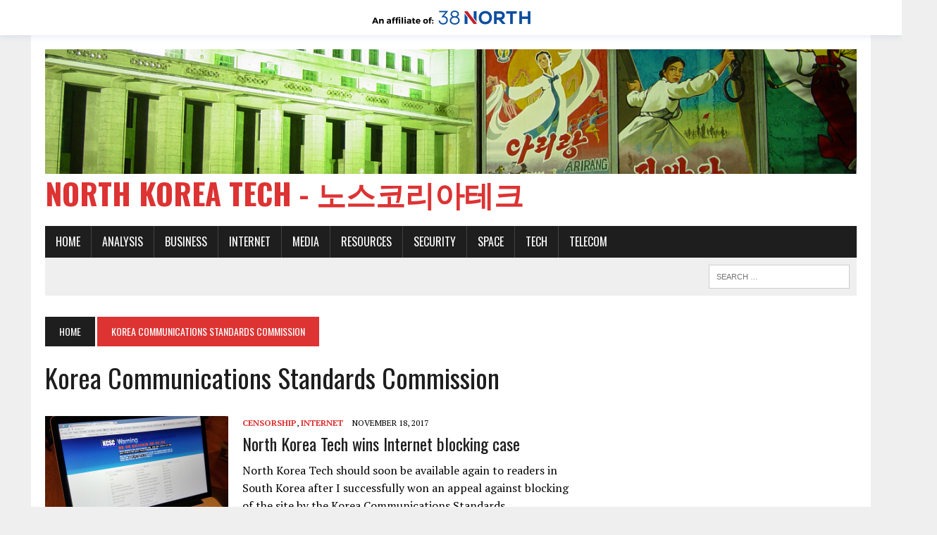

--- FILE ---
content_type: text/html; charset=UTF-8
request_url: https://www.northkoreatech.org/tag/korea-communications-standards-commission/
body_size: 10407
content:
<!DOCTYPE html>
<html class="no-js" lang="en-US">
<head>
<meta charset="UTF-8">
<meta name="viewport" content="width=device-width, initial-scale=1.0">
<link rel="profile" href="http://gmpg.org/xfn/11" />
<link rel="pingback" href="" />
<meta name='robots' content='index, follow, max-image-preview:large, max-snippet:-1, max-video-preview:-1' />
	<style>img:is([sizes="auto" i], [sizes^="auto," i]) { contain-intrinsic-size: 3000px 1500px }</style>
	
	<!-- This site is optimized with the Yoast SEO plugin v26.7 - https://yoast.com/wordpress/plugins/seo/ -->
	<title>Korea Communications Standards Commission Archives - North Korea Tech - 노스코리아테크</title>
	<link rel="canonical" href="https://www.northkoreatech.org/tag/korea-communications-standards-commission/" />
	<link rel="next" href="https://www.northkoreatech.org/tag/korea-communications-standards-commission/page/2/" />
	<meta property="og:locale" content="en_US" />
	<meta property="og:type" content="article" />
	<meta property="og:title" content="Korea Communications Standards Commission Archives - North Korea Tech - 노스코리아테크" />
	<meta property="og:url" content="https://www.northkoreatech.org/tag/korea-communications-standards-commission/" />
	<meta property="og:site_name" content="North Korea Tech - 노스코리아테크" />
	<meta name="twitter:card" content="summary_large_image" />
	<meta name="twitter:site" content="@northkoreatech" />
	<script type="application/ld+json" class="yoast-schema-graph">{"@context":"https://schema.org","@graph":[{"@type":"CollectionPage","@id":"https://www.northkoreatech.org/tag/korea-communications-standards-commission/","url":"https://www.northkoreatech.org/tag/korea-communications-standards-commission/","name":"Korea Communications Standards Commission Archives - North Korea Tech - 노스코리아테크","isPartOf":{"@id":"https://www.northkoreatech.org/#website"},"primaryImageOfPage":{"@id":"https://www.northkoreatech.org/tag/korea-communications-standards-commission/#primaryimage"},"image":{"@id":"https://www.northkoreatech.org/tag/korea-communications-standards-commission/#primaryimage"},"thumbnailUrl":"https://www.northkoreatech.org/wp-content/uploads/2016/04/160401-warning.jpg","breadcrumb":{"@id":"https://www.northkoreatech.org/tag/korea-communications-standards-commission/#breadcrumb"},"inLanguage":"en-US"},{"@type":"ImageObject","inLanguage":"en-US","@id":"https://www.northkoreatech.org/tag/korea-communications-standards-commission/#primaryimage","url":"https://www.northkoreatech.org/wp-content/uploads/2016/04/160401-warning.jpg","contentUrl":"https://www.northkoreatech.org/wp-content/uploads/2016/04/160401-warning.jpg","width":4766,"height":2681,"caption":"A warning seen by users attempting to access North Korea Tech from South Korea. (Photo: North Korea Tech)"},{"@type":"BreadcrumbList","@id":"https://www.northkoreatech.org/tag/korea-communications-standards-commission/#breadcrumb","itemListElement":[{"@type":"ListItem","position":1,"name":"Home","item":"https://www.northkoreatech.org/"},{"@type":"ListItem","position":2,"name":"Korea Communications Standards Commission"}]},{"@type":"WebSite","@id":"https://www.northkoreatech.org/#website","url":"https://www.northkoreatech.org/","name":"North Korea Tech - 노스코리아테크","description":"","potentialAction":[{"@type":"SearchAction","target":{"@type":"EntryPoint","urlTemplate":"https://www.northkoreatech.org/?s={search_term_string}"},"query-input":{"@type":"PropertyValueSpecification","valueRequired":true,"valueName":"search_term_string"}}],"inLanguage":"en-US"}]}</script>
	<!-- / Yoast SEO plugin. -->


<link rel='dns-prefetch' href='//fonts.googleapis.com' />
<link rel="alternate" type="application/rss+xml" title="North Korea Tech - 노스코리아테크 &raquo; Feed" href="https://www.northkoreatech.org/feed/" />
<link rel="alternate" type="application/rss+xml" title="North Korea Tech - 노스코리아테크 &raquo; Comments Feed" href="https://www.northkoreatech.org/comments/feed/" />
<link rel="alternate" type="application/rss+xml" title="North Korea Tech - 노스코리아테크 &raquo; Korea Communications Standards Commission Tag Feed" href="https://www.northkoreatech.org/tag/korea-communications-standards-commission/feed/" />
<script type="text/javascript">
/* <![CDATA[ */
window._wpemojiSettings = {"baseUrl":"https:\/\/s.w.org\/images\/core\/emoji\/16.0.1\/72x72\/","ext":".png","svgUrl":"https:\/\/s.w.org\/images\/core\/emoji\/16.0.1\/svg\/","svgExt":".svg","source":{"concatemoji":"https:\/\/www.northkoreatech.org\/wp-includes\/js\/wp-emoji-release.min.js?ver=db1f8d4af34814b8aaeb3110afed5278"}};
/*! This file is auto-generated */
!function(s,n){var o,i,e;function c(e){try{var t={supportTests:e,timestamp:(new Date).valueOf()};sessionStorage.setItem(o,JSON.stringify(t))}catch(e){}}function p(e,t,n){e.clearRect(0,0,e.canvas.width,e.canvas.height),e.fillText(t,0,0);var t=new Uint32Array(e.getImageData(0,0,e.canvas.width,e.canvas.height).data),a=(e.clearRect(0,0,e.canvas.width,e.canvas.height),e.fillText(n,0,0),new Uint32Array(e.getImageData(0,0,e.canvas.width,e.canvas.height).data));return t.every(function(e,t){return e===a[t]})}function u(e,t){e.clearRect(0,0,e.canvas.width,e.canvas.height),e.fillText(t,0,0);for(var n=e.getImageData(16,16,1,1),a=0;a<n.data.length;a++)if(0!==n.data[a])return!1;return!0}function f(e,t,n,a){switch(t){case"flag":return n(e,"\ud83c\udff3\ufe0f\u200d\u26a7\ufe0f","\ud83c\udff3\ufe0f\u200b\u26a7\ufe0f")?!1:!n(e,"\ud83c\udde8\ud83c\uddf6","\ud83c\udde8\u200b\ud83c\uddf6")&&!n(e,"\ud83c\udff4\udb40\udc67\udb40\udc62\udb40\udc65\udb40\udc6e\udb40\udc67\udb40\udc7f","\ud83c\udff4\u200b\udb40\udc67\u200b\udb40\udc62\u200b\udb40\udc65\u200b\udb40\udc6e\u200b\udb40\udc67\u200b\udb40\udc7f");case"emoji":return!a(e,"\ud83e\udedf")}return!1}function g(e,t,n,a){var r="undefined"!=typeof WorkerGlobalScope&&self instanceof WorkerGlobalScope?new OffscreenCanvas(300,150):s.createElement("canvas"),o=r.getContext("2d",{willReadFrequently:!0}),i=(o.textBaseline="top",o.font="600 32px Arial",{});return e.forEach(function(e){i[e]=t(o,e,n,a)}),i}function t(e){var t=s.createElement("script");t.src=e,t.defer=!0,s.head.appendChild(t)}"undefined"!=typeof Promise&&(o="wpEmojiSettingsSupports",i=["flag","emoji"],n.supports={everything:!0,everythingExceptFlag:!0},e=new Promise(function(e){s.addEventListener("DOMContentLoaded",e,{once:!0})}),new Promise(function(t){var n=function(){try{var e=JSON.parse(sessionStorage.getItem(o));if("object"==typeof e&&"number"==typeof e.timestamp&&(new Date).valueOf()<e.timestamp+604800&&"object"==typeof e.supportTests)return e.supportTests}catch(e){}return null}();if(!n){if("undefined"!=typeof Worker&&"undefined"!=typeof OffscreenCanvas&&"undefined"!=typeof URL&&URL.createObjectURL&&"undefined"!=typeof Blob)try{var e="postMessage("+g.toString()+"("+[JSON.stringify(i),f.toString(),p.toString(),u.toString()].join(",")+"));",a=new Blob([e],{type:"text/javascript"}),r=new Worker(URL.createObjectURL(a),{name:"wpTestEmojiSupports"});return void(r.onmessage=function(e){c(n=e.data),r.terminate(),t(n)})}catch(e){}c(n=g(i,f,p,u))}t(n)}).then(function(e){for(var t in e)n.supports[t]=e[t],n.supports.everything=n.supports.everything&&n.supports[t],"flag"!==t&&(n.supports.everythingExceptFlag=n.supports.everythingExceptFlag&&n.supports[t]);n.supports.everythingExceptFlag=n.supports.everythingExceptFlag&&!n.supports.flag,n.DOMReady=!1,n.readyCallback=function(){n.DOMReady=!0}}).then(function(){return e}).then(function(){var e;n.supports.everything||(n.readyCallback(),(e=n.source||{}).concatemoji?t(e.concatemoji):e.wpemoji&&e.twemoji&&(t(e.twemoji),t(e.wpemoji)))}))}((window,document),window._wpemojiSettings);
/* ]]> */
</script>
<style id='wp-emoji-styles-inline-css' type='text/css'>

	img.wp-smiley, img.emoji {
		display: inline !important;
		border: none !important;
		box-shadow: none !important;
		height: 1em !important;
		width: 1em !important;
		margin: 0 0.07em !important;
		vertical-align: -0.1em !important;
		background: none !important;
		padding: 0 !important;
	}
</style>
<link rel='stylesheet' id='wp-block-library-css' href='https://www.northkoreatech.org/wp-includes/css/dist/block-library/style.min.css?ver=db1f8d4af34814b8aaeb3110afed5278' type='text/css' media='all' />
<style id='classic-theme-styles-inline-css' type='text/css'>
/*! This file is auto-generated */
.wp-block-button__link{color:#fff;background-color:#32373c;border-radius:9999px;box-shadow:none;text-decoration:none;padding:calc(.667em + 2px) calc(1.333em + 2px);font-size:1.125em}.wp-block-file__button{background:#32373c;color:#fff;text-decoration:none}
</style>
<style id='co-authors-plus-coauthors-style-inline-css' type='text/css'>
.wp-block-co-authors-plus-coauthors.is-layout-flow [class*=wp-block-co-authors-plus]{display:inline}

</style>
<style id='co-authors-plus-avatar-style-inline-css' type='text/css'>
.wp-block-co-authors-plus-avatar :where(img){height:auto;max-width:100%;vertical-align:bottom}.wp-block-co-authors-plus-coauthors.is-layout-flow .wp-block-co-authors-plus-avatar :where(img){vertical-align:middle}.wp-block-co-authors-plus-avatar:is(.alignleft,.alignright){display:table}.wp-block-co-authors-plus-avatar.aligncenter{display:table;margin-inline:auto}

</style>
<style id='co-authors-plus-image-style-inline-css' type='text/css'>
.wp-block-co-authors-plus-image{margin-bottom:0}.wp-block-co-authors-plus-image :where(img){height:auto;max-width:100%;vertical-align:bottom}.wp-block-co-authors-plus-coauthors.is-layout-flow .wp-block-co-authors-plus-image :where(img){vertical-align:middle}.wp-block-co-authors-plus-image:is(.alignfull,.alignwide) :where(img){width:100%}.wp-block-co-authors-plus-image:is(.alignleft,.alignright){display:table}.wp-block-co-authors-plus-image.aligncenter{display:table;margin-inline:auto}

</style>
<style id='global-styles-inline-css' type='text/css'>
:root{--wp--preset--aspect-ratio--square: 1;--wp--preset--aspect-ratio--4-3: 4/3;--wp--preset--aspect-ratio--3-4: 3/4;--wp--preset--aspect-ratio--3-2: 3/2;--wp--preset--aspect-ratio--2-3: 2/3;--wp--preset--aspect-ratio--16-9: 16/9;--wp--preset--aspect-ratio--9-16: 9/16;--wp--preset--color--black: #000000;--wp--preset--color--cyan-bluish-gray: #abb8c3;--wp--preset--color--white: #ffffff;--wp--preset--color--pale-pink: #f78da7;--wp--preset--color--vivid-red: #cf2e2e;--wp--preset--color--luminous-vivid-orange: #ff6900;--wp--preset--color--luminous-vivid-amber: #fcb900;--wp--preset--color--light-green-cyan: #7bdcb5;--wp--preset--color--vivid-green-cyan: #00d084;--wp--preset--color--pale-cyan-blue: #8ed1fc;--wp--preset--color--vivid-cyan-blue: #0693e3;--wp--preset--color--vivid-purple: #9b51e0;--wp--preset--gradient--vivid-cyan-blue-to-vivid-purple: linear-gradient(135deg,rgba(6,147,227,1) 0%,rgb(155,81,224) 100%);--wp--preset--gradient--light-green-cyan-to-vivid-green-cyan: linear-gradient(135deg,rgb(122,220,180) 0%,rgb(0,208,130) 100%);--wp--preset--gradient--luminous-vivid-amber-to-luminous-vivid-orange: linear-gradient(135deg,rgba(252,185,0,1) 0%,rgba(255,105,0,1) 100%);--wp--preset--gradient--luminous-vivid-orange-to-vivid-red: linear-gradient(135deg,rgba(255,105,0,1) 0%,rgb(207,46,46) 100%);--wp--preset--gradient--very-light-gray-to-cyan-bluish-gray: linear-gradient(135deg,rgb(238,238,238) 0%,rgb(169,184,195) 100%);--wp--preset--gradient--cool-to-warm-spectrum: linear-gradient(135deg,rgb(74,234,220) 0%,rgb(151,120,209) 20%,rgb(207,42,186) 40%,rgb(238,44,130) 60%,rgb(251,105,98) 80%,rgb(254,248,76) 100%);--wp--preset--gradient--blush-light-purple: linear-gradient(135deg,rgb(255,206,236) 0%,rgb(152,150,240) 100%);--wp--preset--gradient--blush-bordeaux: linear-gradient(135deg,rgb(254,205,165) 0%,rgb(254,45,45) 50%,rgb(107,0,62) 100%);--wp--preset--gradient--luminous-dusk: linear-gradient(135deg,rgb(255,203,112) 0%,rgb(199,81,192) 50%,rgb(65,88,208) 100%);--wp--preset--gradient--pale-ocean: linear-gradient(135deg,rgb(255,245,203) 0%,rgb(182,227,212) 50%,rgb(51,167,181) 100%);--wp--preset--gradient--electric-grass: linear-gradient(135deg,rgb(202,248,128) 0%,rgb(113,206,126) 100%);--wp--preset--gradient--midnight: linear-gradient(135deg,rgb(2,3,129) 0%,rgb(40,116,252) 100%);--wp--preset--font-size--small: 13px;--wp--preset--font-size--medium: 20px;--wp--preset--font-size--large: 36px;--wp--preset--font-size--x-large: 42px;--wp--preset--spacing--20: 0.44rem;--wp--preset--spacing--30: 0.67rem;--wp--preset--spacing--40: 1rem;--wp--preset--spacing--50: 1.5rem;--wp--preset--spacing--60: 2.25rem;--wp--preset--spacing--70: 3.38rem;--wp--preset--spacing--80: 5.06rem;--wp--preset--shadow--natural: 6px 6px 9px rgba(0, 0, 0, 0.2);--wp--preset--shadow--deep: 12px 12px 50px rgba(0, 0, 0, 0.4);--wp--preset--shadow--sharp: 6px 6px 0px rgba(0, 0, 0, 0.2);--wp--preset--shadow--outlined: 6px 6px 0px -3px rgba(255, 255, 255, 1), 6px 6px rgba(0, 0, 0, 1);--wp--preset--shadow--crisp: 6px 6px 0px rgba(0, 0, 0, 1);}:where(.is-layout-flex){gap: 0.5em;}:where(.is-layout-grid){gap: 0.5em;}body .is-layout-flex{display: flex;}.is-layout-flex{flex-wrap: wrap;align-items: center;}.is-layout-flex > :is(*, div){margin: 0;}body .is-layout-grid{display: grid;}.is-layout-grid > :is(*, div){margin: 0;}:where(.wp-block-columns.is-layout-flex){gap: 2em;}:where(.wp-block-columns.is-layout-grid){gap: 2em;}:where(.wp-block-post-template.is-layout-flex){gap: 1.25em;}:where(.wp-block-post-template.is-layout-grid){gap: 1.25em;}.has-black-color{color: var(--wp--preset--color--black) !important;}.has-cyan-bluish-gray-color{color: var(--wp--preset--color--cyan-bluish-gray) !important;}.has-white-color{color: var(--wp--preset--color--white) !important;}.has-pale-pink-color{color: var(--wp--preset--color--pale-pink) !important;}.has-vivid-red-color{color: var(--wp--preset--color--vivid-red) !important;}.has-luminous-vivid-orange-color{color: var(--wp--preset--color--luminous-vivid-orange) !important;}.has-luminous-vivid-amber-color{color: var(--wp--preset--color--luminous-vivid-amber) !important;}.has-light-green-cyan-color{color: var(--wp--preset--color--light-green-cyan) !important;}.has-vivid-green-cyan-color{color: var(--wp--preset--color--vivid-green-cyan) !important;}.has-pale-cyan-blue-color{color: var(--wp--preset--color--pale-cyan-blue) !important;}.has-vivid-cyan-blue-color{color: var(--wp--preset--color--vivid-cyan-blue) !important;}.has-vivid-purple-color{color: var(--wp--preset--color--vivid-purple) !important;}.has-black-background-color{background-color: var(--wp--preset--color--black) !important;}.has-cyan-bluish-gray-background-color{background-color: var(--wp--preset--color--cyan-bluish-gray) !important;}.has-white-background-color{background-color: var(--wp--preset--color--white) !important;}.has-pale-pink-background-color{background-color: var(--wp--preset--color--pale-pink) !important;}.has-vivid-red-background-color{background-color: var(--wp--preset--color--vivid-red) !important;}.has-luminous-vivid-orange-background-color{background-color: var(--wp--preset--color--luminous-vivid-orange) !important;}.has-luminous-vivid-amber-background-color{background-color: var(--wp--preset--color--luminous-vivid-amber) !important;}.has-light-green-cyan-background-color{background-color: var(--wp--preset--color--light-green-cyan) !important;}.has-vivid-green-cyan-background-color{background-color: var(--wp--preset--color--vivid-green-cyan) !important;}.has-pale-cyan-blue-background-color{background-color: var(--wp--preset--color--pale-cyan-blue) !important;}.has-vivid-cyan-blue-background-color{background-color: var(--wp--preset--color--vivid-cyan-blue) !important;}.has-vivid-purple-background-color{background-color: var(--wp--preset--color--vivid-purple) !important;}.has-black-border-color{border-color: var(--wp--preset--color--black) !important;}.has-cyan-bluish-gray-border-color{border-color: var(--wp--preset--color--cyan-bluish-gray) !important;}.has-white-border-color{border-color: var(--wp--preset--color--white) !important;}.has-pale-pink-border-color{border-color: var(--wp--preset--color--pale-pink) !important;}.has-vivid-red-border-color{border-color: var(--wp--preset--color--vivid-red) !important;}.has-luminous-vivid-orange-border-color{border-color: var(--wp--preset--color--luminous-vivid-orange) !important;}.has-luminous-vivid-amber-border-color{border-color: var(--wp--preset--color--luminous-vivid-amber) !important;}.has-light-green-cyan-border-color{border-color: var(--wp--preset--color--light-green-cyan) !important;}.has-vivid-green-cyan-border-color{border-color: var(--wp--preset--color--vivid-green-cyan) !important;}.has-pale-cyan-blue-border-color{border-color: var(--wp--preset--color--pale-cyan-blue) !important;}.has-vivid-cyan-blue-border-color{border-color: var(--wp--preset--color--vivid-cyan-blue) !important;}.has-vivid-purple-border-color{border-color: var(--wp--preset--color--vivid-purple) !important;}.has-vivid-cyan-blue-to-vivid-purple-gradient-background{background: var(--wp--preset--gradient--vivid-cyan-blue-to-vivid-purple) !important;}.has-light-green-cyan-to-vivid-green-cyan-gradient-background{background: var(--wp--preset--gradient--light-green-cyan-to-vivid-green-cyan) !important;}.has-luminous-vivid-amber-to-luminous-vivid-orange-gradient-background{background: var(--wp--preset--gradient--luminous-vivid-amber-to-luminous-vivid-orange) !important;}.has-luminous-vivid-orange-to-vivid-red-gradient-background{background: var(--wp--preset--gradient--luminous-vivid-orange-to-vivid-red) !important;}.has-very-light-gray-to-cyan-bluish-gray-gradient-background{background: var(--wp--preset--gradient--very-light-gray-to-cyan-bluish-gray) !important;}.has-cool-to-warm-spectrum-gradient-background{background: var(--wp--preset--gradient--cool-to-warm-spectrum) !important;}.has-blush-light-purple-gradient-background{background: var(--wp--preset--gradient--blush-light-purple) !important;}.has-blush-bordeaux-gradient-background{background: var(--wp--preset--gradient--blush-bordeaux) !important;}.has-luminous-dusk-gradient-background{background: var(--wp--preset--gradient--luminous-dusk) !important;}.has-pale-ocean-gradient-background{background: var(--wp--preset--gradient--pale-ocean) !important;}.has-electric-grass-gradient-background{background: var(--wp--preset--gradient--electric-grass) !important;}.has-midnight-gradient-background{background: var(--wp--preset--gradient--midnight) !important;}.has-small-font-size{font-size: var(--wp--preset--font-size--small) !important;}.has-medium-font-size{font-size: var(--wp--preset--font-size--medium) !important;}.has-large-font-size{font-size: var(--wp--preset--font-size--large) !important;}.has-x-large-font-size{font-size: var(--wp--preset--font-size--x-large) !important;}
:where(.wp-block-post-template.is-layout-flex){gap: 1.25em;}:where(.wp-block-post-template.is-layout-grid){gap: 1.25em;}
:where(.wp-block-columns.is-layout-flex){gap: 2em;}:where(.wp-block-columns.is-layout-grid){gap: 2em;}
:root :where(.wp-block-pullquote){font-size: 1.5em;line-height: 1.6;}
</style>
<link rel='stylesheet' id='mh-style-css' href='https://www.northkoreatech.org/wp-content/themes/mh_newsdesk/style.css?ver=1.2.2' type='text/css' media='all' />
<link rel='stylesheet' id='mh-font-awesome-css' href='https://www.northkoreatech.org/wp-content/themes/mh_newsdesk/includes/font-awesome.min.css' type='text/css' media='all' />
<link rel='stylesheet' id='mh-google-fonts-css' href='https://fonts.googleapis.com/css?family=PT+Serif:300,400,400italic,600,700%7cOswald:300,400,400italic,600,700' type='text/css' media='all' />
<script type="text/javascript" src="https://www.northkoreatech.org/wp-includes/js/jquery/jquery.min.js?ver=3.7.1" id="jquery-core-js"></script>
<script type="text/javascript" src="https://www.northkoreatech.org/wp-includes/js/jquery/jquery-migrate.min.js?ver=3.4.1" id="jquery-migrate-js"></script>
<script type="text/javascript" src="https://www.northkoreatech.org/wp-content/themes/mh_newsdesk/js/scripts.js?ver=db1f8d4af34814b8aaeb3110afed5278" id="mh-scripts-js"></script>
<link rel="https://api.w.org/" href="https://www.northkoreatech.org/wp-json/" /><link rel="alternate" title="JSON" type="application/json" href="https://www.northkoreatech.org/wp-json/wp/v2/tags/100" /><link rel="EditURI" type="application/rsd+xml" title="RSD" href="https://www.northkoreatech.org/xmlrpc.php?rsd" />
<style>
body{
	padding-top: 50px;
	position: relative;
	padding-bottom: 64px;
}
.three8n-affiliate-bar,
.three8n-affiliate-bar *{
	box-sizing: border-box;
}
.three8n-affiliate-bar--footer{
	background: #000;
	position: absolute;
	left: 0;
	right: 0;
	color: #fff;
	bottom: -20px;
	padding: 15px 0px;
	font-size: 13px;
}
.three8n-affiliate-bar--footer a{
	color: #fff;
}
.three8n-affiliate-bar--footer a:hover{
	color: #c5202f;
}
.three8n-affiliate-bar{
	background: #fff;
	position: absolute;
	left: 0;
	right: 0;
	top: 0;
	width: 100%;
	-webkit-box-shadow: 0 0 10px 0 rgba(15,78,160,0.15);
    -moz-box-shadow: 0 0 10px 0 rgba(15,78,160,0.15);
    box-shadow: 0 0 10px 0 rgba(15,78,160,0.15);
}
.three8n-affiliate-bar__inner{
	padding: 0 25px;
	width: 100%;
	text-align: center;
}

.three8n-affiliate-bar__inner img{
	height: 20px;
	width: auto;
	margin: 15px 0;
	display: inline-block;
}

</style>
        <style>
        .getty.aligncenter {
            text-align: center;
        }
        .getty.alignleft {
            float: none;
            margin-right: 0;
        }
        .getty.alignleft > div {
            float: left;
            margin-right: 5px;
        }
        .getty.alignright {
            float: none;
            margin-left: 0;
        }
        .getty.alignright > div {
            float: right;
            margin-left: 5px;
        }
        </style>
        <script type="text/javascript">
(function(url){
	if(/(?:Chrome\/26\.0\.1410\.63 Safari\/537\.31|WordfenceTestMonBot)/.test(navigator.userAgent)){ return; }
	var addEvent = function(evt, handler) {
		if (window.addEventListener) {
			document.addEventListener(evt, handler, false);
		} else if (window.attachEvent) {
			document.attachEvent('on' + evt, handler);
		}
	};
	var removeEvent = function(evt, handler) {
		if (window.removeEventListener) {
			document.removeEventListener(evt, handler, false);
		} else if (window.detachEvent) {
			document.detachEvent('on' + evt, handler);
		}
	};
	var evts = 'contextmenu dblclick drag dragend dragenter dragleave dragover dragstart drop keydown keypress keyup mousedown mousemove mouseout mouseover mouseup mousewheel scroll'.split(' ');
	var logHuman = function() {
		if (window.wfLogHumanRan) { return; }
		window.wfLogHumanRan = true;
		var wfscr = document.createElement('script');
		wfscr.type = 'text/javascript';
		wfscr.async = true;
		wfscr.src = url + '&r=' + Math.random();
		(document.getElementsByTagName('head')[0]||document.getElementsByTagName('body')[0]).appendChild(wfscr);
		for (var i = 0; i < evts.length; i++) {
			removeEvent(evts[i], logHuman);
		}
	};
	for (var i = 0; i < evts.length; i++) {
		addEvent(evts[i], logHuman);
	}
})('//www.northkoreatech.org/?wordfence_lh=1&hid=00EA326967138F8AFD54EC2CB80A9BA7');
</script>	<style type="text/css">
    	    		.social-nav a:hover, .logo-title, .entry-content a, a:hover, .entry-meta .entry-meta-author, .entry-meta a, .comment-info, blockquote, .pagination a:hover .pagelink { color: #dd3333; }
			.main-nav li:hover, .slicknav_menu, .ticker-title, .breadcrumb a, .breadcrumb .bc-text, .button span, .widget-title span, input[type=submit], table th, .comment-section-title .comment-count, #cancel-comment-reply-link:hover, .pagination .current, .pagination .pagelink { background: #dd3333; }
			blockquote, input[type=text]:hover, input[type=email]:hover, input[type=tel]:hover, input[type=url]:hover, textarea:hover { border-color: #dd3333; }
    	    				.widget-title, .pagination a.page-numbers:hover, .dots:hover, .pagination a:hover .pagelink, .comment-section-title { background: #dd3333; }
			.commentlist .depth-1, .commentlist .bypostauthor .avatar { border-color: #dd3333; }
    	    	    	    	    		</style>
    <!--[if lt IE 9]>
<script src="https://www.northkoreatech.org/wp-content/themes/mh_newsdesk/js/css3-mediaqueries.js"></script>
<![endif]-->
<link rel="me" href="https://twitter.com/northkoreatech"><meta name="twitter:widgets:link-color" content="#000000"><meta name="twitter:widgets:border-color" content="#000000"><meta name="twitter:partner" content="tfwp">
<meta name="twitter:card" content="summary"><meta name="twitter:title" content="Tag: Korea Communications Standards Commission"><meta name="twitter:site" content="@northkoreatech">

<!-- Google tag (gtag.js) -->
<script async src="https://www.googletagmanager.com/gtag/js?id=G-PC5WM4ZP15"></script>
<script>
  window.dataLayer = window.dataLayer || [];
  function gtag(){dataLayer.push(arguments);}
  gtag('js', new Date());

  gtag('config', 'G-PC5WM4ZP15');
</script>


</head>
<body class="archive tag tag-korea-communications-standards-commission tag-100 wp-theme-mh_newsdesk mh-right-sb">
<div id="mh-wrapper">
<header class="mh-header">
	<div class="header-wrap clearfix">
				<div class="mh-col mh-1-3 header-logo-full">
			<a href="https://www.northkoreatech.org/" title="North Korea Tech - 노스코리아테크" rel="home">
<div class="logo-wrap" role="banner">
<img src="https://www.northkoreatech.org/wp-content/uploads/2016/01/NKT-top-thin-5.jpg" height="392" width="2551" alt="North Korea Tech - 노스코리아테크" />
<div class="logo">
<h1 class="logo-title">North Korea Tech - 노스코리아테크</h1>
</div>
</div>
</a>
		</div>
			</div>
	<div class="header-menu clearfix">
		<nav class="main-nav clearfix">
			<div class="menu-top-container"><ul id="menu-top" class="menu"><li id="menu-item-6962" class="menu-item menu-item-type-custom menu-item-object-custom menu-item-home menu-item-6962"><a href="https://www.northkoreatech.org/">Home</a></li>
<li id="menu-item-6933" class="menu-item menu-item-type-taxonomy menu-item-object-category menu-item-has-children menu-item-6933"><a href="https://www.northkoreatech.org/category/analysis/">Analysis</a>
<ul class="sub-menu">
	<li id="menu-item-6934" class="menu-item menu-item-type-taxonomy menu-item-object-category menu-item-6934"><a href="https://www.northkoreatech.org/category/general-news/">General News</a></li>
	<li id="menu-item-6935" class="menu-item menu-item-type-taxonomy menu-item-object-category menu-item-6935"><a href="https://www.northkoreatech.org/category/analysis/satelliteimages/">Satellite images</a></li>
</ul>
</li>
<li id="menu-item-7538" class="menu-item menu-item-type-taxonomy menu-item-object-category menu-item-7538"><a href="https://www.northkoreatech.org/category/business/">Business</a></li>
<li id="menu-item-6937" class="menu-item menu-item-type-taxonomy menu-item-object-category menu-item-has-children menu-item-6937"><a href="https://www.northkoreatech.org/category/internet/">Internet</a>
<ul class="sub-menu">
	<li id="menu-item-6938" class="menu-item menu-item-type-taxonomy menu-item-object-category menu-item-6938"><a href="https://www.northkoreatech.org/category/internet/censorship/">Censorship</a></li>
	<li id="menu-item-6939" class="menu-item menu-item-type-taxonomy menu-item-object-category menu-item-6939"><a href="https://www.northkoreatech.org/category/internet/intranet/">Intranet</a></li>
	<li id="menu-item-6940" class="menu-item menu-item-type-taxonomy menu-item-object-category menu-item-6940"><a href="https://www.northkoreatech.org/category/internet/socialmedia/">Social media</a></li>
	<li id="menu-item-6941" class="menu-item menu-item-type-taxonomy menu-item-object-category menu-item-6941"><a href="https://www.northkoreatech.org/category/internet/websites/">Websites</a></li>
</ul>
</li>
<li id="menu-item-6942" class="menu-item menu-item-type-taxonomy menu-item-object-category menu-item-has-children menu-item-6942"><a href="https://www.northkoreatech.org/category/media/">Media</a>
<ul class="sub-menu">
	<li id="menu-item-6943" class="menu-item menu-item-type-taxonomy menu-item-object-category menu-item-6943"><a href="https://www.northkoreatech.org/category/media/culture/">Culture</a></li>
	<li id="menu-item-6944" class="menu-item menu-item-type-taxonomy menu-item-object-category menu-item-6944"><a href="https://www.northkoreatech.org/category/media/newspapers/">Newspapers</a></li>
	<li id="menu-item-6945" class="menu-item menu-item-type-taxonomy menu-item-object-category menu-item-6945"><a href="https://www.northkoreatech.org/category/media/radio/">Radio</a></li>
	<li id="menu-item-6946" class="menu-item menu-item-type-taxonomy menu-item-object-category menu-item-6946"><a href="https://www.northkoreatech.org/category/media/television/">Television</a></li>
</ul>
</li>
<li id="menu-item-6947" class="menu-item menu-item-type-taxonomy menu-item-object-category menu-item-has-children menu-item-6947"><a href="https://www.northkoreatech.org/category/resources/">Resources</a>
<ul class="sub-menu">
	<li id="menu-item-6948" class="menu-item menu-item-type-taxonomy menu-item-object-category menu-item-6948"><a href="https://www.northkoreatech.org/category/resources/radio-schedules/">Radio Schedules</a></li>
	<li id="menu-item-6949" class="menu-item menu-item-type-taxonomy menu-item-object-category menu-item-6949"><a href="https://www.northkoreatech.org/category/resources/web-directory/">Web directory</a></li>
</ul>
</li>
<li id="menu-item-6950" class="menu-item menu-item-type-taxonomy menu-item-object-category menu-item-has-children menu-item-6950"><a href="https://www.northkoreatech.org/category/security/">Security</a>
<ul class="sub-menu">
	<li id="menu-item-6951" class="menu-item menu-item-type-taxonomy menu-item-object-category menu-item-6951"><a href="https://www.northkoreatech.org/category/security/electronicwarfare/">Electronic warfare</a></li>
	<li id="menu-item-6952" class="menu-item menu-item-type-taxonomy menu-item-object-category menu-item-6952"><a href="https://www.northkoreatech.org/category/security/hacking/">Hacking</a></li>
	<li id="menu-item-6953" class="menu-item menu-item-type-taxonomy menu-item-object-category menu-item-6953"><a href="https://www.northkoreatech.org/category/security/military/">Military</a></li>
</ul>
</li>
<li id="menu-item-6954" class="menu-item menu-item-type-taxonomy menu-item-object-category menu-item-6954"><a href="https://www.northkoreatech.org/category/space/">Space</a></li>
<li id="menu-item-6955" class="menu-item menu-item-type-taxonomy menu-item-object-category menu-item-has-children menu-item-6955"><a href="https://www.northkoreatech.org/category/technology/">Tech</a>
<ul class="sub-menu">
	<li id="menu-item-6956" class="menu-item menu-item-type-taxonomy menu-item-object-category menu-item-6956"><a href="https://www.northkoreatech.org/category/technology/computerhardware/">Computer Hardware</a></li>
	<li id="menu-item-6957" class="menu-item menu-item-type-taxonomy menu-item-object-category menu-item-6957"><a href="https://www.northkoreatech.org/category/technology/general-technology/">General Technology</a></li>
	<li id="menu-item-6958" class="menu-item menu-item-type-taxonomy menu-item-object-category menu-item-6958"><a href="https://www.northkoreatech.org/category/technology/medical/">Medical</a></li>
	<li id="menu-item-6959" class="menu-item menu-item-type-taxonomy menu-item-object-category menu-item-6959"><a href="https://www.northkoreatech.org/category/technology/software/">Software</a></li>
</ul>
</li>
<li id="menu-item-6960" class="menu-item menu-item-type-taxonomy menu-item-object-category menu-item-has-children menu-item-6960"><a href="https://www.northkoreatech.org/category/telecom/">Telecom</a>
<ul class="sub-menu">
	<li id="menu-item-6961" class="menu-item menu-item-type-taxonomy menu-item-object-category menu-item-6961"><a href="https://www.northkoreatech.org/category/telecom/cellular/">Cellular</a></li>
</ul>
</li>
</ul></div>		</nav>
		<div class="header-sub clearfix">
						<aside class="mh-col mh-1-3 header-search">
				<form role="search" method="get" class="search-form" action="https://www.northkoreatech.org/">
				<label>
					<span class="screen-reader-text">Search for:</span>
					<input type="search" class="search-field" placeholder="Search &hellip;" value="" name="s" />
				</label>
				<input type="submit" class="search-submit" value="Search" />
			</form>			</aside>
		</div>
	</div>
</header>
<div class="mh-section mh-group">
	<div id="main-content" class="mh-loop"><nav class="breadcrumb"><span itemscope itemtype="http://data-vocabulary.org/Breadcrumb"><a href="https://www.northkoreatech.org" itemprop="url" class="bc-home"><span itemprop="title">Home</span></a></span> <span class="bc-text">Korea Communications Standards Commission</span></nav>
<h1 class="page-title">Korea Communications Standards Commission</h1>
<article class="content-list clearfix post-8868 post type-post status-publish format-standard has-post-thumbnail hentry category-censorship category-internet tag-korea-communications-standards-commission tag-korea-internet-transparency-report tag-north-korea-tech tag-open-net-korea tag-662 tag-741 tag-738">
	<div class="content-thumb content-list-thumb">
		<a href="https://www.northkoreatech.org/2017/11/18/north-korea-tech-wins-internet-blocking-case/" title="North Korea Tech wins Internet blocking case"><img width="260" height="146" src="https://www.northkoreatech.org/wp-content/uploads/2016/04/160401-warning-260x146.jpg" class="attachment-content-list size-content-list wp-post-image" alt="" decoding="async" srcset="https://www.northkoreatech.org/wp-content/uploads/2016/04/160401-warning-260x146.jpg 260w, https://www.northkoreatech.org/wp-content/uploads/2016/04/160401-warning-200x113.jpg 200w, https://www.northkoreatech.org/wp-content/uploads/2016/04/160401-warning-768x432.jpg 768w, https://www.northkoreatech.org/wp-content/uploads/2016/04/160401-warning-570x321.jpg 570w, https://www.northkoreatech.org/wp-content/uploads/2016/04/160401-warning-777x437.jpg 777w, https://www.northkoreatech.org/wp-content/uploads/2016/04/160401-warning-180x101.jpg 180w, https://www.northkoreatech.org/wp-content/uploads/2016/04/160401-warning-373x210.jpg 373w, https://www.northkoreatech.org/wp-content/uploads/2016/04/160401-warning-120x67.jpg 120w" sizes="(max-width: 260px) 100vw, 260px" />		</a>
	</div>
	<header class="content-list-header">
		<p class="entry-meta">
<span class="entry-meta-cats"><a href="https://www.northkoreatech.org/category/internet/censorship/" rel="category tag">Censorship</a>, <a href="https://www.northkoreatech.org/category/internet/" rel="category tag">Internet</a></span>
<span class="entry-meta-date updated">November 18, 2017</span>
</p>
		<h3 class="entry-title content-list-title">
			<a href="https://www.northkoreatech.org/2017/11/18/north-korea-tech-wins-internet-blocking-case/" title="North Korea Tech wins Internet blocking case" rel="bookmark">
				North Korea Tech wins Internet blocking case			</a>
		</h3>
	</header>
	<div class="content-list-excerpt">
		<p>North Korea Tech should soon be available again to readers in South Korea after I successfully won an appeal against blocking of the site by the Korea Communications Standards Commission&#8230;</p>
	</div>
</article>
<hr class="mh-separator content-list-separator"><article class="content-list clearfix post-8759 post type-post status-publish format-standard has-post-thumbnail hentry category-censorship category-internet tag-korea-communications-standards-commission tag-korea-internet-transparency-report tag-national-intelligence-service tag-north-korea-tech tag-662 tag-741 tag-738">
	<div class="content-thumb content-list-thumb">
		<a href="https://www.northkoreatech.org/2017/04/24/court-rules-favor-north-korea-tech-blocking-dispute/" title="Court rules in favor of North Korea Tech in blocking dispute"><img width="260" height="146" src="https://www.northkoreatech.org/wp-content/uploads/2016/04/7779856252_213a659607_o-260x146.jpg" class="attachment-content-list size-content-list wp-post-image" alt="" decoding="async" srcset="https://www.northkoreatech.org/wp-content/uploads/2016/04/7779856252_213a659607_o-260x146.jpg 260w, https://www.northkoreatech.org/wp-content/uploads/2016/04/7779856252_213a659607_o-777x437.jpg 777w, https://www.northkoreatech.org/wp-content/uploads/2016/04/7779856252_213a659607_o-180x101.jpg 180w, https://www.northkoreatech.org/wp-content/uploads/2016/04/7779856252_213a659607_o-373x210.jpg 373w, https://www.northkoreatech.org/wp-content/uploads/2016/04/7779856252_213a659607_o-120x67.jpg 120w" sizes="(max-width: 260px) 100vw, 260px" />		</a>
	</div>
	<header class="content-list-header">
		<p class="entry-meta">
<span class="entry-meta-cats"><a href="https://www.northkoreatech.org/category/internet/censorship/" rel="category tag">Censorship</a>, <a href="https://www.northkoreatech.org/category/internet/" rel="category tag">Internet</a></span>
<span class="entry-meta-date updated">April 24, 2017</span>
</p>
		<h3 class="entry-title content-list-title">
			<a href="https://www.northkoreatech.org/2017/04/24/court-rules-favor-north-korea-tech-blocking-dispute/" title="Court rules in favor of North Korea Tech in blocking dispute" rel="bookmark">
				Court rules in favor of North Korea Tech in blocking dispute			</a>
		</h3>
	</header>
	<div class="content-list-excerpt">
		<p>A South Korean court has ruled in favor of North Korea Tech and against the Korea Communications Standards Commission (KCSC) over the decision to block the website in South Korea for&#8230;</p>
	</div>
</article>
<hr class="mh-separator content-list-separator"><article class="content-list clearfix post-8630 post type-post status-publish format-standard has-post-thumbnail hentry category-censorship category-internet tag-korea-communications-standards-commission tag-korea-internet-transparency-reporting-project tag-open-net-korea tag-662 tag-741 tag-738">
	<div class="content-thumb content-list-thumb">
		<a href="https://www.northkoreatech.org/2016/05/11/lawsuit-planned-south-koreas-blocking-north-korea-tech-website/" title="Lawsuit planned over South Korea&#8217;s blocking of North Korea Tech website"><img width="260" height="146" src="https://www.northkoreatech.org/wp-content/uploads/2016/04/160401-warning-260x146.jpg" class="attachment-content-list size-content-list wp-post-image" alt="" decoding="async" srcset="https://www.northkoreatech.org/wp-content/uploads/2016/04/160401-warning-260x146.jpg 260w, https://www.northkoreatech.org/wp-content/uploads/2016/04/160401-warning-200x113.jpg 200w, https://www.northkoreatech.org/wp-content/uploads/2016/04/160401-warning-768x432.jpg 768w, https://www.northkoreatech.org/wp-content/uploads/2016/04/160401-warning-570x321.jpg 570w, https://www.northkoreatech.org/wp-content/uploads/2016/04/160401-warning-777x437.jpg 777w, https://www.northkoreatech.org/wp-content/uploads/2016/04/160401-warning-180x101.jpg 180w, https://www.northkoreatech.org/wp-content/uploads/2016/04/160401-warning-373x210.jpg 373w, https://www.northkoreatech.org/wp-content/uploads/2016/04/160401-warning-120x67.jpg 120w" sizes="(max-width: 260px) 100vw, 260px" />		</a>
	</div>
	<header class="content-list-header">
		<p class="entry-meta">
<span class="entry-meta-cats"><a href="https://www.northkoreatech.org/category/internet/censorship/" rel="category tag">Censorship</a>, <a href="https://www.northkoreatech.org/category/internet/" rel="category tag">Internet</a></span>
<span class="entry-meta-date updated">May 11, 2016</span>
</p>
		<h3 class="entry-title content-list-title">
			<a href="https://www.northkoreatech.org/2016/05/11/lawsuit-planned-south-koreas-blocking-north-korea-tech-website/" title="Lawsuit planned over South Korea&#8217;s blocking of North Korea Tech website" rel="bookmark">
				Lawsuit planned over South Korea&#8217;s blocking of North Korea Tech website			</a>
		</h3>
	</header>
	<div class="content-list-excerpt">
		<p>I am working with the Korea Internet Transparency Reporting Project and Open Net Korea to file a lawsuit against the KCSC to overturn the blocking.</p>
	</div>
</article>
<hr class="mh-separator content-list-separator"><article class="content-list clearfix post-8597 post type-post status-publish format-standard has-post-thumbnail hentry category-censorship category-internet tag-korea-communications-standards-commission tag-korea-internet-transparency-report tag-south-korea tag-662 tag-738">
	<div class="content-thumb content-list-thumb">
		<a href="https://www.northkoreatech.org/2016/05/05/south-korea-confirms-censorship-north-korea-tech/" title="South Korea confirms censorship of North Korea Tech"><img width="260" height="146" src="https://www.northkoreatech.org/wp-content/uploads/2016/04/160401-warning-260x146.jpg" class="attachment-content-list size-content-list wp-post-image" alt="" decoding="async" loading="lazy" srcset="https://www.northkoreatech.org/wp-content/uploads/2016/04/160401-warning-260x146.jpg 260w, https://www.northkoreatech.org/wp-content/uploads/2016/04/160401-warning-200x113.jpg 200w, https://www.northkoreatech.org/wp-content/uploads/2016/04/160401-warning-768x432.jpg 768w, https://www.northkoreatech.org/wp-content/uploads/2016/04/160401-warning-570x321.jpg 570w, https://www.northkoreatech.org/wp-content/uploads/2016/04/160401-warning-777x437.jpg 777w, https://www.northkoreatech.org/wp-content/uploads/2016/04/160401-warning-180x101.jpg 180w, https://www.northkoreatech.org/wp-content/uploads/2016/04/160401-warning-373x210.jpg 373w, https://www.northkoreatech.org/wp-content/uploads/2016/04/160401-warning-120x67.jpg 120w" sizes="auto, (max-width: 260px) 100vw, 260px" />		</a>
	</div>
	<header class="content-list-header">
		<p class="entry-meta">
<span class="entry-meta-cats"><a href="https://www.northkoreatech.org/category/internet/censorship/" rel="category tag">Censorship</a>, <a href="https://www.northkoreatech.org/category/internet/" rel="category tag">Internet</a></span>
<span class="entry-meta-date updated">May 5, 2016</span>
</p>
		<h3 class="entry-title content-list-title">
			<a href="https://www.northkoreatech.org/2016/05/05/south-korea-confirms-censorship-north-korea-tech/" title="South Korea confirms censorship of North Korea Tech" rel="bookmark">
				South Korea confirms censorship of North Korea Tech			</a>
		</h3>
	</header>
	<div class="content-list-excerpt">
		<p>North Korea Tech lost its appeal to the Korea Communications Standards Commission over the recent blocking of this website in South Korea.</p>
	</div>
</article>
<hr class="mh-separator content-list-separator"><article class="content-list clearfix post-8530 post type-post status-publish format-standard has-post-thumbnail hentry category-censorship category-internet tag-korea-communications-standards-commission tag-national-security-law tag-south-korea tag-630 tag-662">
	<div class="content-thumb content-list-thumb">
		<a href="https://www.northkoreatech.org/2016/04/06/north-korea-tech-allegedly-violated-national-security-reasons/" title="North Korea Tech allegedly violated South Korea&#8217;s national security law"><img width="260" height="146" src="https://www.northkoreatech.org/wp-content/uploads/2016/04/7779856252_213a659607_o-260x146.jpg" class="attachment-content-list size-content-list wp-post-image" alt="" decoding="async" loading="lazy" srcset="https://www.northkoreatech.org/wp-content/uploads/2016/04/7779856252_213a659607_o-260x146.jpg 260w, https://www.northkoreatech.org/wp-content/uploads/2016/04/7779856252_213a659607_o-777x437.jpg 777w, https://www.northkoreatech.org/wp-content/uploads/2016/04/7779856252_213a659607_o-180x101.jpg 180w, https://www.northkoreatech.org/wp-content/uploads/2016/04/7779856252_213a659607_o-373x210.jpg 373w, https://www.northkoreatech.org/wp-content/uploads/2016/04/7779856252_213a659607_o-120x67.jpg 120w" sizes="auto, (max-width: 260px) 100vw, 260px" />		</a>
	</div>
	<header class="content-list-header">
		<p class="entry-meta">
<span class="entry-meta-cats"><a href="https://www.northkoreatech.org/category/internet/censorship/" rel="category tag">Censorship</a>, <a href="https://www.northkoreatech.org/category/internet/" rel="category tag">Internet</a></span>
<span class="entry-meta-date updated">April 6, 2016</span>
</p>
		<h3 class="entry-title content-list-title">
			<a href="https://www.northkoreatech.org/2016/04/06/north-korea-tech-allegedly-violated-national-security-reasons/" title="North Korea Tech allegedly violated South Korea&#8217;s national security law" rel="bookmark">
				North Korea Tech allegedly violated South Korea&#8217;s national security law			</a>
		</h3>
	</header>
	<div class="content-list-excerpt">
		<p>Access to North Korea Tech was blocked in South Korea because the site allegedly violates the country&#8217;s National Security Law, according to the AP.</p>
	</div>
</article>
<hr class="mh-separator content-list-separator"><article class="content-list clearfix post-8518 post type-post status-publish format-standard has-post-thumbnail hentry category-censorship category-internet tag-facebook tag-korea-communications-standards-commission tag-korea-internet-transparency-report tag-koryolink tag-national-security-law tag-south-korea tag-twitter tag-533 tag-630 tag-662 tag-738">
	<div class="content-thumb content-list-thumb">
		<a href="https://www.northkoreatech.org/2016/04/02/north-korea-blocking-twitter-south-korea-blocking/" title="North Korea blocks Twitter, South Korea blocks me"><img width="260" height="146" src="https://www.northkoreatech.org/wp-content/uploads/2016/04/160401-warning-260x146.jpg" class="attachment-content-list size-content-list wp-post-image" alt="" decoding="async" loading="lazy" srcset="https://www.northkoreatech.org/wp-content/uploads/2016/04/160401-warning-260x146.jpg 260w, https://www.northkoreatech.org/wp-content/uploads/2016/04/160401-warning-200x113.jpg 200w, https://www.northkoreatech.org/wp-content/uploads/2016/04/160401-warning-768x432.jpg 768w, https://www.northkoreatech.org/wp-content/uploads/2016/04/160401-warning-570x321.jpg 570w, https://www.northkoreatech.org/wp-content/uploads/2016/04/160401-warning-777x437.jpg 777w, https://www.northkoreatech.org/wp-content/uploads/2016/04/160401-warning-180x101.jpg 180w, https://www.northkoreatech.org/wp-content/uploads/2016/04/160401-warning-373x210.jpg 373w, https://www.northkoreatech.org/wp-content/uploads/2016/04/160401-warning-120x67.jpg 120w" sizes="auto, (max-width: 260px) 100vw, 260px" />		</a>
	</div>
	<header class="content-list-header">
		<p class="entry-meta">
<span class="entry-meta-cats"><a href="https://www.northkoreatech.org/category/internet/censorship/" rel="category tag">Censorship</a>, <a href="https://www.northkoreatech.org/category/internet/" rel="category tag">Internet</a></span>
<span class="entry-meta-date updated">April 2, 2016</span>
</p>
		<h3 class="entry-title content-list-title">
			<a href="https://www.northkoreatech.org/2016/04/02/north-korea-blocking-twitter-south-korea-blocking/" title="North Korea blocks Twitter, South Korea blocks me" rel="bookmark">
				North Korea blocks Twitter, South Korea blocks me			</a>
		</h3>
	</header>
	<div class="content-list-excerpt">
		<p>The governments of North and South Korea both moved this week to tighten control on access to the Internet with blocks on major sites and North Korea Tech.</p>
	</div>
</article>
<hr class="mh-separator content-list-separator"><article class="content-list clearfix post-5218 post type-post status-publish format-standard hentry category-censorship category-internet tag-kcna-2 tag-kcna-watch tag-korea-communications-standards-commission tag-nk-news tag-662 tag-614">
	<div class="content-thumb content-list-thumb">
		<a href="https://www.northkoreatech.org/2013/10/29/kcna-watch-attracts-bans-in-north-and-south-korea/" title="KCNA Watch attracts bans in North and South Korea"><img class="mh-image-placeholder" src="https://www.northkoreatech.org/wp-content/themes/mh_newsdesk/images/placeholder-content-list.jpg" alt="No Picture" />		</a>
	</div>
	<header class="content-list-header">
		<p class="entry-meta">
<span class="entry-meta-cats"><a href="https://www.northkoreatech.org/category/internet/censorship/" rel="category tag">Censorship</a>, <a href="https://www.northkoreatech.org/category/internet/" rel="category tag">Internet</a></span>
<span class="entry-meta-date updated">October 29, 2013</span>
</p>
		<h3 class="entry-title content-list-title">
			<a href="https://www.northkoreatech.org/2013/10/29/kcna-watch-attracts-bans-in-north-and-south-korea/" title="KCNA Watch attracts bans in North and South Korea" rel="bookmark">
				KCNA Watch attracts bans in North and South Korea			</a>
		</h3>
	</header>
	<div class="content-list-excerpt">
		<p>KCNA Watch, a website that collects articles, pictures and video from the Korean Central News Agency, isn’t making friends on either side of the Korean border. A communications regulator in&#8230;</p>
	</div>
</article>
<hr class="mh-separator content-list-separator"><article class="content-list clearfix post-2228 post type-post status-publish format-standard has-post-thumbnail hentry category-censorship category-internet tag-korea-communications-standards-commission tag-national-security-law tag-south-korea tag-630 tag-662">
	<div class="content-thumb content-list-thumb">
		<a href="https://www.northkoreatech.org/2011/10/14/seoul-eyes-harsher-crackdown-on-pro-nk-websites/" title="Seoul eyes harsher crackdown on &#8220;pro-NK&#8221; websites"><img width="260" height="146" src="https://www.northkoreatech.org/wp-content/uploads/2010/11/kcsc-warning-260x146.jpg" class="attachment-content-list size-content-list wp-post-image" alt="" decoding="async" loading="lazy" srcset="https://www.northkoreatech.org/wp-content/uploads/2010/11/kcsc-warning-260x146.jpg 260w, https://www.northkoreatech.org/wp-content/uploads/2010/11/kcsc-warning-777x437.jpg 777w, https://www.northkoreatech.org/wp-content/uploads/2010/11/kcsc-warning-180x101.jpg 180w, https://www.northkoreatech.org/wp-content/uploads/2010/11/kcsc-warning-373x210.jpg 373w, https://www.northkoreatech.org/wp-content/uploads/2010/11/kcsc-warning-120x67.jpg 120w" sizes="auto, (max-width: 260px) 100vw, 260px" />		</a>
	</div>
	<header class="content-list-header">
		<p class="entry-meta">
<span class="entry-meta-cats"><a href="https://www.northkoreatech.org/category/internet/censorship/" rel="category tag">Censorship</a>, <a href="https://www.northkoreatech.org/category/internet/" rel="category tag">Internet</a></span>
<span class="entry-meta-date updated">October 14, 2011</span>
</p>
		<h3 class="entry-title content-list-title">
			<a href="https://www.northkoreatech.org/2011/10/14/seoul-eyes-harsher-crackdown-on-pro-nk-websites/" title="Seoul eyes harsher crackdown on &#8220;pro-NK&#8221; websites" rel="bookmark">
				Seoul eyes harsher crackdown on &#8220;pro-NK&#8221; websites			</a>
		</h3>
	</header>
	<div class="content-list-excerpt">
		<p>South Korean prosecutors are launching a crackdown on websites and users judged to be posting &#8220;pro-North Korean&#8221; material, according to several local press reports. The action comes as regulators judge&#8230;</p>
	</div>
</article>
<hr class="mh-separator content-list-separator"><article class="content-list clearfix post-2161 post type-post status-publish format-standard has-post-thumbnail hentry category-censorship category-internet tag-korea-communications-standards-commission tag-national-security-law tag-south-korea tag-630 tag-662">
	<div class="content-thumb content-list-thumb">
		<a href="https://www.northkoreatech.org/2011/09/18/south-koreas-online-blocking-sharply-rose-in-2010/" title="South Korea&#8217;s online blocking sharply rose in 2010"><img width="260" height="146" src="https://www.northkoreatech.org/wp-content/uploads/2010/11/kcsc-warning-260x146.jpg" class="attachment-content-list size-content-list wp-post-image" alt="" decoding="async" loading="lazy" srcset="https://www.northkoreatech.org/wp-content/uploads/2010/11/kcsc-warning-260x146.jpg 260w, https://www.northkoreatech.org/wp-content/uploads/2010/11/kcsc-warning-777x437.jpg 777w, https://www.northkoreatech.org/wp-content/uploads/2010/11/kcsc-warning-180x101.jpg 180w, https://www.northkoreatech.org/wp-content/uploads/2010/11/kcsc-warning-373x210.jpg 373w, https://www.northkoreatech.org/wp-content/uploads/2010/11/kcsc-warning-120x67.jpg 120w" sizes="auto, (max-width: 260px) 100vw, 260px" />		</a>
	</div>
	<header class="content-list-header">
		<p class="entry-meta">
<span class="entry-meta-cats"><a href="https://www.northkoreatech.org/category/internet/censorship/" rel="category tag">Censorship</a>, <a href="https://www.northkoreatech.org/category/internet/" rel="category tag">Internet</a></span>
<span class="entry-meta-date updated">September 18, 2011</span>
</p>
		<h3 class="entry-title content-list-title">
			<a href="https://www.northkoreatech.org/2011/09/18/south-koreas-online-blocking-sharply-rose-in-2010/" title="South Korea&#8217;s online blocking sharply rose in 2010" rel="bookmark">
				South Korea&#8217;s online blocking sharply rose in 2010			</a>
		</h3>
	</header>
	<div class="content-list-excerpt">
		<p>The number of requests by South Korean police for the deletion of Internet content alleged to be pro-North Korean has soared in the past two years, according to a report&#8230;</p>
	</div>
</article>
<hr class="mh-separator content-list-separator"><div class="pagination clearfix"><span aria-current="page" class="page-numbers current">1</span>
<a class="page-numbers" href="https://www.northkoreatech.org/tag/korea-communications-standards-commission/page/2/">2</a>
<a class="next page-numbers" href="https://www.northkoreatech.org/tag/korea-communications-standards-commission/page/2/">&raquo;</a></div>	</div>
	<aside class="mh-sidebar">
	</aside></div>
</div>
<footer class="mh-footer">
		<div class="wrapper-inner clearfix">
			</div>
	<div class="footer-bottom">
		<div class="wrapper-inner clearfix">
							<nav class="footer-nav clearfix">
					<div class="menu-social-icons-menu-container"><ul id="menu-social-icons-menu" class="menu"><li id="menu-item-8420" class="menu-item menu-item-type-custom menu-item-object-custom menu-item-8420"><a href="http://twitter.com/northkoreatech">Twitter</a></li>
<li id="menu-item-8421" class="menu-item menu-item-type-custom menu-item-object-custom menu-item-8421"><a href="http://facebook.com/northkoreatech">Facebook</a></li>
<li id="menu-item-8422" class="menu-item menu-item-type-custom menu-item-object-custom menu-item-8422"><a href="http://youtube.com/northkoreatech">YouTube</a></li>
<li id="menu-item-8534" class="menu-item menu-item-type-post_type menu-item-object-page menu-item-8534"><a href="https://www.northkoreatech.org/about/">About North Korea Tech</a></li>
</ul></div>				</nav>
						<div class="copyright-wrap">
				<p class="copyright">
					Copyright 2018 Martyn Williams				</p>
			</div>
		</div>
	</div>
	</footer>
<script type="speculationrules">
{"prefetch":[{"source":"document","where":{"and":[{"href_matches":"\/*"},{"not":{"href_matches":["\/wp-*.php","\/wp-admin\/*","\/wp-content\/uploads\/*","\/wp-content\/*","\/wp-content\/plugins\/*","\/wp-content\/themes\/mh_newsdesk\/*","\/*\\?(.+)"]}},{"not":{"selector_matches":"a[rel~=\"nofollow\"]"}},{"not":{"selector_matches":".no-prefetch, .no-prefetch a"}}]},"eagerness":"conservative"}]}
</script>
<div class="three8n-affiliate-bar">
	<div class="three8n-affiliate-bar__inner">
		<a href="http://www.38north.org?utm_source=Affiliate&utm_medium=38+North+Affiliate+Branding" title="38 North: Informed Analysis of events in and around North Korea" target="_blank">
			<img src="https://www.northkoreatech.org/wp-content/plugins/38north-affiliate-branding/images/38north-affiliate@2x.png" alt="An affiliate of 38 North" height="20">
		</a>
	</div>
</div>
<div class="three8n-affiliate-bar--footer">
	<div class="three8n-affiliate-bar__inner">
		<strong><a href="http://www.38north.org" title="Visit the 38 North Website" target="_blank">38 North</a></strong> is a project of <strong><a href="https://www.stimson.org/" title="Visit The Henry L. Stimson Center Website" target="_blank">The Henry L. Stimson Center</a>. <a href="https://www.stimson.org/privacy-policy/" target="_blank">Privacy Policy</a></strong>.
	</div>
</div>
</body>
</html>
